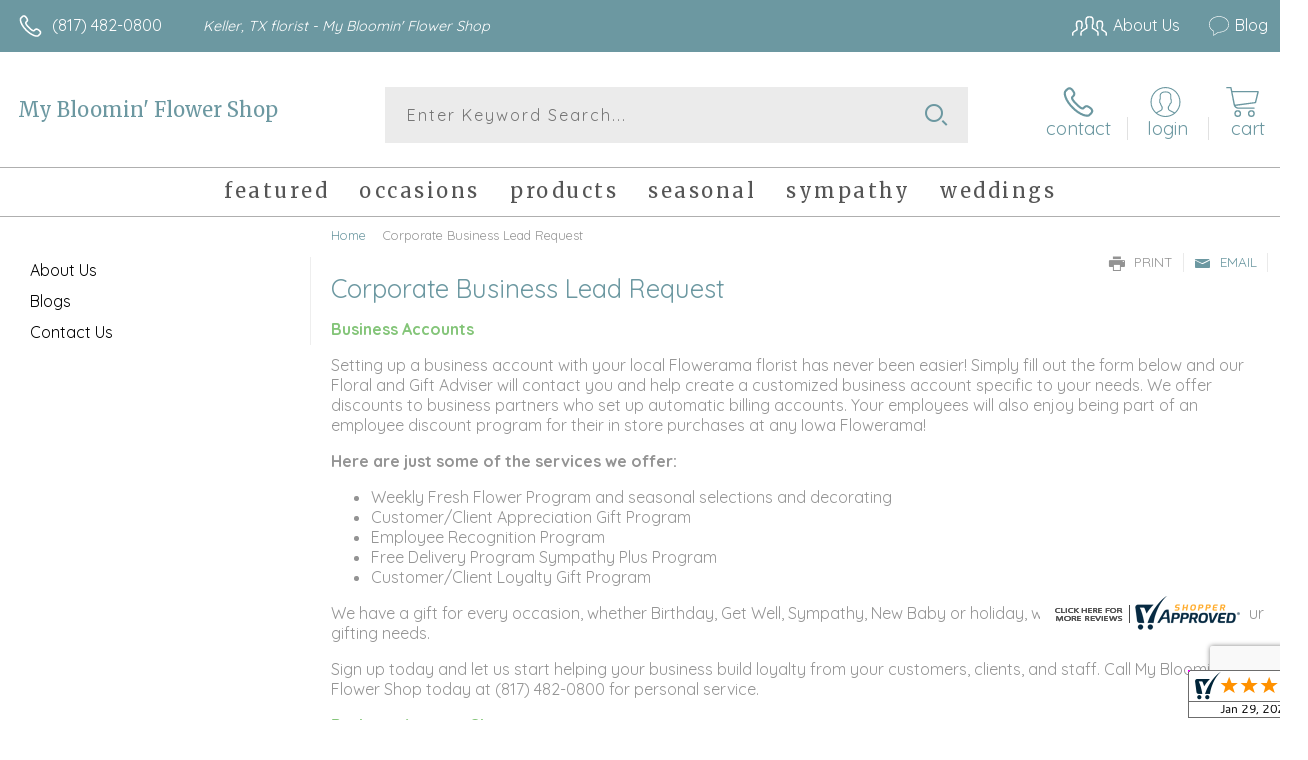

--- FILE ---
content_type: text/html; charset=utf-8
request_url: https://www.google.com/recaptcha/api2/anchor?ar=1&k=6LdgtlUrAAAAAEJykXZMOAj7nqpl_Cx4aWrdLJyR&co=aHR0cHM6Ly93d3cubXlibG9vbWluc2hvcGtlbGxlci5jb206NDQz&hl=en&v=N67nZn4AqZkNcbeMu4prBgzg&size=invisible&anchor-ms=20000&execute-ms=30000&cb=iqz5c29bdy89
body_size: 48567
content:
<!DOCTYPE HTML><html dir="ltr" lang="en"><head><meta http-equiv="Content-Type" content="text/html; charset=UTF-8">
<meta http-equiv="X-UA-Compatible" content="IE=edge">
<title>reCAPTCHA</title>
<style type="text/css">
/* cyrillic-ext */
@font-face {
  font-family: 'Roboto';
  font-style: normal;
  font-weight: 400;
  font-stretch: 100%;
  src: url(//fonts.gstatic.com/s/roboto/v48/KFO7CnqEu92Fr1ME7kSn66aGLdTylUAMa3GUBHMdazTgWw.woff2) format('woff2');
  unicode-range: U+0460-052F, U+1C80-1C8A, U+20B4, U+2DE0-2DFF, U+A640-A69F, U+FE2E-FE2F;
}
/* cyrillic */
@font-face {
  font-family: 'Roboto';
  font-style: normal;
  font-weight: 400;
  font-stretch: 100%;
  src: url(//fonts.gstatic.com/s/roboto/v48/KFO7CnqEu92Fr1ME7kSn66aGLdTylUAMa3iUBHMdazTgWw.woff2) format('woff2');
  unicode-range: U+0301, U+0400-045F, U+0490-0491, U+04B0-04B1, U+2116;
}
/* greek-ext */
@font-face {
  font-family: 'Roboto';
  font-style: normal;
  font-weight: 400;
  font-stretch: 100%;
  src: url(//fonts.gstatic.com/s/roboto/v48/KFO7CnqEu92Fr1ME7kSn66aGLdTylUAMa3CUBHMdazTgWw.woff2) format('woff2');
  unicode-range: U+1F00-1FFF;
}
/* greek */
@font-face {
  font-family: 'Roboto';
  font-style: normal;
  font-weight: 400;
  font-stretch: 100%;
  src: url(//fonts.gstatic.com/s/roboto/v48/KFO7CnqEu92Fr1ME7kSn66aGLdTylUAMa3-UBHMdazTgWw.woff2) format('woff2');
  unicode-range: U+0370-0377, U+037A-037F, U+0384-038A, U+038C, U+038E-03A1, U+03A3-03FF;
}
/* math */
@font-face {
  font-family: 'Roboto';
  font-style: normal;
  font-weight: 400;
  font-stretch: 100%;
  src: url(//fonts.gstatic.com/s/roboto/v48/KFO7CnqEu92Fr1ME7kSn66aGLdTylUAMawCUBHMdazTgWw.woff2) format('woff2');
  unicode-range: U+0302-0303, U+0305, U+0307-0308, U+0310, U+0312, U+0315, U+031A, U+0326-0327, U+032C, U+032F-0330, U+0332-0333, U+0338, U+033A, U+0346, U+034D, U+0391-03A1, U+03A3-03A9, U+03B1-03C9, U+03D1, U+03D5-03D6, U+03F0-03F1, U+03F4-03F5, U+2016-2017, U+2034-2038, U+203C, U+2040, U+2043, U+2047, U+2050, U+2057, U+205F, U+2070-2071, U+2074-208E, U+2090-209C, U+20D0-20DC, U+20E1, U+20E5-20EF, U+2100-2112, U+2114-2115, U+2117-2121, U+2123-214F, U+2190, U+2192, U+2194-21AE, U+21B0-21E5, U+21F1-21F2, U+21F4-2211, U+2213-2214, U+2216-22FF, U+2308-230B, U+2310, U+2319, U+231C-2321, U+2336-237A, U+237C, U+2395, U+239B-23B7, U+23D0, U+23DC-23E1, U+2474-2475, U+25AF, U+25B3, U+25B7, U+25BD, U+25C1, U+25CA, U+25CC, U+25FB, U+266D-266F, U+27C0-27FF, U+2900-2AFF, U+2B0E-2B11, U+2B30-2B4C, U+2BFE, U+3030, U+FF5B, U+FF5D, U+1D400-1D7FF, U+1EE00-1EEFF;
}
/* symbols */
@font-face {
  font-family: 'Roboto';
  font-style: normal;
  font-weight: 400;
  font-stretch: 100%;
  src: url(//fonts.gstatic.com/s/roboto/v48/KFO7CnqEu92Fr1ME7kSn66aGLdTylUAMaxKUBHMdazTgWw.woff2) format('woff2');
  unicode-range: U+0001-000C, U+000E-001F, U+007F-009F, U+20DD-20E0, U+20E2-20E4, U+2150-218F, U+2190, U+2192, U+2194-2199, U+21AF, U+21E6-21F0, U+21F3, U+2218-2219, U+2299, U+22C4-22C6, U+2300-243F, U+2440-244A, U+2460-24FF, U+25A0-27BF, U+2800-28FF, U+2921-2922, U+2981, U+29BF, U+29EB, U+2B00-2BFF, U+4DC0-4DFF, U+FFF9-FFFB, U+10140-1018E, U+10190-1019C, U+101A0, U+101D0-101FD, U+102E0-102FB, U+10E60-10E7E, U+1D2C0-1D2D3, U+1D2E0-1D37F, U+1F000-1F0FF, U+1F100-1F1AD, U+1F1E6-1F1FF, U+1F30D-1F30F, U+1F315, U+1F31C, U+1F31E, U+1F320-1F32C, U+1F336, U+1F378, U+1F37D, U+1F382, U+1F393-1F39F, U+1F3A7-1F3A8, U+1F3AC-1F3AF, U+1F3C2, U+1F3C4-1F3C6, U+1F3CA-1F3CE, U+1F3D4-1F3E0, U+1F3ED, U+1F3F1-1F3F3, U+1F3F5-1F3F7, U+1F408, U+1F415, U+1F41F, U+1F426, U+1F43F, U+1F441-1F442, U+1F444, U+1F446-1F449, U+1F44C-1F44E, U+1F453, U+1F46A, U+1F47D, U+1F4A3, U+1F4B0, U+1F4B3, U+1F4B9, U+1F4BB, U+1F4BF, U+1F4C8-1F4CB, U+1F4D6, U+1F4DA, U+1F4DF, U+1F4E3-1F4E6, U+1F4EA-1F4ED, U+1F4F7, U+1F4F9-1F4FB, U+1F4FD-1F4FE, U+1F503, U+1F507-1F50B, U+1F50D, U+1F512-1F513, U+1F53E-1F54A, U+1F54F-1F5FA, U+1F610, U+1F650-1F67F, U+1F687, U+1F68D, U+1F691, U+1F694, U+1F698, U+1F6AD, U+1F6B2, U+1F6B9-1F6BA, U+1F6BC, U+1F6C6-1F6CF, U+1F6D3-1F6D7, U+1F6E0-1F6EA, U+1F6F0-1F6F3, U+1F6F7-1F6FC, U+1F700-1F7FF, U+1F800-1F80B, U+1F810-1F847, U+1F850-1F859, U+1F860-1F887, U+1F890-1F8AD, U+1F8B0-1F8BB, U+1F8C0-1F8C1, U+1F900-1F90B, U+1F93B, U+1F946, U+1F984, U+1F996, U+1F9E9, U+1FA00-1FA6F, U+1FA70-1FA7C, U+1FA80-1FA89, U+1FA8F-1FAC6, U+1FACE-1FADC, U+1FADF-1FAE9, U+1FAF0-1FAF8, U+1FB00-1FBFF;
}
/* vietnamese */
@font-face {
  font-family: 'Roboto';
  font-style: normal;
  font-weight: 400;
  font-stretch: 100%;
  src: url(//fonts.gstatic.com/s/roboto/v48/KFO7CnqEu92Fr1ME7kSn66aGLdTylUAMa3OUBHMdazTgWw.woff2) format('woff2');
  unicode-range: U+0102-0103, U+0110-0111, U+0128-0129, U+0168-0169, U+01A0-01A1, U+01AF-01B0, U+0300-0301, U+0303-0304, U+0308-0309, U+0323, U+0329, U+1EA0-1EF9, U+20AB;
}
/* latin-ext */
@font-face {
  font-family: 'Roboto';
  font-style: normal;
  font-weight: 400;
  font-stretch: 100%;
  src: url(//fonts.gstatic.com/s/roboto/v48/KFO7CnqEu92Fr1ME7kSn66aGLdTylUAMa3KUBHMdazTgWw.woff2) format('woff2');
  unicode-range: U+0100-02BA, U+02BD-02C5, U+02C7-02CC, U+02CE-02D7, U+02DD-02FF, U+0304, U+0308, U+0329, U+1D00-1DBF, U+1E00-1E9F, U+1EF2-1EFF, U+2020, U+20A0-20AB, U+20AD-20C0, U+2113, U+2C60-2C7F, U+A720-A7FF;
}
/* latin */
@font-face {
  font-family: 'Roboto';
  font-style: normal;
  font-weight: 400;
  font-stretch: 100%;
  src: url(//fonts.gstatic.com/s/roboto/v48/KFO7CnqEu92Fr1ME7kSn66aGLdTylUAMa3yUBHMdazQ.woff2) format('woff2');
  unicode-range: U+0000-00FF, U+0131, U+0152-0153, U+02BB-02BC, U+02C6, U+02DA, U+02DC, U+0304, U+0308, U+0329, U+2000-206F, U+20AC, U+2122, U+2191, U+2193, U+2212, U+2215, U+FEFF, U+FFFD;
}
/* cyrillic-ext */
@font-face {
  font-family: 'Roboto';
  font-style: normal;
  font-weight: 500;
  font-stretch: 100%;
  src: url(//fonts.gstatic.com/s/roboto/v48/KFO7CnqEu92Fr1ME7kSn66aGLdTylUAMa3GUBHMdazTgWw.woff2) format('woff2');
  unicode-range: U+0460-052F, U+1C80-1C8A, U+20B4, U+2DE0-2DFF, U+A640-A69F, U+FE2E-FE2F;
}
/* cyrillic */
@font-face {
  font-family: 'Roboto';
  font-style: normal;
  font-weight: 500;
  font-stretch: 100%;
  src: url(//fonts.gstatic.com/s/roboto/v48/KFO7CnqEu92Fr1ME7kSn66aGLdTylUAMa3iUBHMdazTgWw.woff2) format('woff2');
  unicode-range: U+0301, U+0400-045F, U+0490-0491, U+04B0-04B1, U+2116;
}
/* greek-ext */
@font-face {
  font-family: 'Roboto';
  font-style: normal;
  font-weight: 500;
  font-stretch: 100%;
  src: url(//fonts.gstatic.com/s/roboto/v48/KFO7CnqEu92Fr1ME7kSn66aGLdTylUAMa3CUBHMdazTgWw.woff2) format('woff2');
  unicode-range: U+1F00-1FFF;
}
/* greek */
@font-face {
  font-family: 'Roboto';
  font-style: normal;
  font-weight: 500;
  font-stretch: 100%;
  src: url(//fonts.gstatic.com/s/roboto/v48/KFO7CnqEu92Fr1ME7kSn66aGLdTylUAMa3-UBHMdazTgWw.woff2) format('woff2');
  unicode-range: U+0370-0377, U+037A-037F, U+0384-038A, U+038C, U+038E-03A1, U+03A3-03FF;
}
/* math */
@font-face {
  font-family: 'Roboto';
  font-style: normal;
  font-weight: 500;
  font-stretch: 100%;
  src: url(//fonts.gstatic.com/s/roboto/v48/KFO7CnqEu92Fr1ME7kSn66aGLdTylUAMawCUBHMdazTgWw.woff2) format('woff2');
  unicode-range: U+0302-0303, U+0305, U+0307-0308, U+0310, U+0312, U+0315, U+031A, U+0326-0327, U+032C, U+032F-0330, U+0332-0333, U+0338, U+033A, U+0346, U+034D, U+0391-03A1, U+03A3-03A9, U+03B1-03C9, U+03D1, U+03D5-03D6, U+03F0-03F1, U+03F4-03F5, U+2016-2017, U+2034-2038, U+203C, U+2040, U+2043, U+2047, U+2050, U+2057, U+205F, U+2070-2071, U+2074-208E, U+2090-209C, U+20D0-20DC, U+20E1, U+20E5-20EF, U+2100-2112, U+2114-2115, U+2117-2121, U+2123-214F, U+2190, U+2192, U+2194-21AE, U+21B0-21E5, U+21F1-21F2, U+21F4-2211, U+2213-2214, U+2216-22FF, U+2308-230B, U+2310, U+2319, U+231C-2321, U+2336-237A, U+237C, U+2395, U+239B-23B7, U+23D0, U+23DC-23E1, U+2474-2475, U+25AF, U+25B3, U+25B7, U+25BD, U+25C1, U+25CA, U+25CC, U+25FB, U+266D-266F, U+27C0-27FF, U+2900-2AFF, U+2B0E-2B11, U+2B30-2B4C, U+2BFE, U+3030, U+FF5B, U+FF5D, U+1D400-1D7FF, U+1EE00-1EEFF;
}
/* symbols */
@font-face {
  font-family: 'Roboto';
  font-style: normal;
  font-weight: 500;
  font-stretch: 100%;
  src: url(//fonts.gstatic.com/s/roboto/v48/KFO7CnqEu92Fr1ME7kSn66aGLdTylUAMaxKUBHMdazTgWw.woff2) format('woff2');
  unicode-range: U+0001-000C, U+000E-001F, U+007F-009F, U+20DD-20E0, U+20E2-20E4, U+2150-218F, U+2190, U+2192, U+2194-2199, U+21AF, U+21E6-21F0, U+21F3, U+2218-2219, U+2299, U+22C4-22C6, U+2300-243F, U+2440-244A, U+2460-24FF, U+25A0-27BF, U+2800-28FF, U+2921-2922, U+2981, U+29BF, U+29EB, U+2B00-2BFF, U+4DC0-4DFF, U+FFF9-FFFB, U+10140-1018E, U+10190-1019C, U+101A0, U+101D0-101FD, U+102E0-102FB, U+10E60-10E7E, U+1D2C0-1D2D3, U+1D2E0-1D37F, U+1F000-1F0FF, U+1F100-1F1AD, U+1F1E6-1F1FF, U+1F30D-1F30F, U+1F315, U+1F31C, U+1F31E, U+1F320-1F32C, U+1F336, U+1F378, U+1F37D, U+1F382, U+1F393-1F39F, U+1F3A7-1F3A8, U+1F3AC-1F3AF, U+1F3C2, U+1F3C4-1F3C6, U+1F3CA-1F3CE, U+1F3D4-1F3E0, U+1F3ED, U+1F3F1-1F3F3, U+1F3F5-1F3F7, U+1F408, U+1F415, U+1F41F, U+1F426, U+1F43F, U+1F441-1F442, U+1F444, U+1F446-1F449, U+1F44C-1F44E, U+1F453, U+1F46A, U+1F47D, U+1F4A3, U+1F4B0, U+1F4B3, U+1F4B9, U+1F4BB, U+1F4BF, U+1F4C8-1F4CB, U+1F4D6, U+1F4DA, U+1F4DF, U+1F4E3-1F4E6, U+1F4EA-1F4ED, U+1F4F7, U+1F4F9-1F4FB, U+1F4FD-1F4FE, U+1F503, U+1F507-1F50B, U+1F50D, U+1F512-1F513, U+1F53E-1F54A, U+1F54F-1F5FA, U+1F610, U+1F650-1F67F, U+1F687, U+1F68D, U+1F691, U+1F694, U+1F698, U+1F6AD, U+1F6B2, U+1F6B9-1F6BA, U+1F6BC, U+1F6C6-1F6CF, U+1F6D3-1F6D7, U+1F6E0-1F6EA, U+1F6F0-1F6F3, U+1F6F7-1F6FC, U+1F700-1F7FF, U+1F800-1F80B, U+1F810-1F847, U+1F850-1F859, U+1F860-1F887, U+1F890-1F8AD, U+1F8B0-1F8BB, U+1F8C0-1F8C1, U+1F900-1F90B, U+1F93B, U+1F946, U+1F984, U+1F996, U+1F9E9, U+1FA00-1FA6F, U+1FA70-1FA7C, U+1FA80-1FA89, U+1FA8F-1FAC6, U+1FACE-1FADC, U+1FADF-1FAE9, U+1FAF0-1FAF8, U+1FB00-1FBFF;
}
/* vietnamese */
@font-face {
  font-family: 'Roboto';
  font-style: normal;
  font-weight: 500;
  font-stretch: 100%;
  src: url(//fonts.gstatic.com/s/roboto/v48/KFO7CnqEu92Fr1ME7kSn66aGLdTylUAMa3OUBHMdazTgWw.woff2) format('woff2');
  unicode-range: U+0102-0103, U+0110-0111, U+0128-0129, U+0168-0169, U+01A0-01A1, U+01AF-01B0, U+0300-0301, U+0303-0304, U+0308-0309, U+0323, U+0329, U+1EA0-1EF9, U+20AB;
}
/* latin-ext */
@font-face {
  font-family: 'Roboto';
  font-style: normal;
  font-weight: 500;
  font-stretch: 100%;
  src: url(//fonts.gstatic.com/s/roboto/v48/KFO7CnqEu92Fr1ME7kSn66aGLdTylUAMa3KUBHMdazTgWw.woff2) format('woff2');
  unicode-range: U+0100-02BA, U+02BD-02C5, U+02C7-02CC, U+02CE-02D7, U+02DD-02FF, U+0304, U+0308, U+0329, U+1D00-1DBF, U+1E00-1E9F, U+1EF2-1EFF, U+2020, U+20A0-20AB, U+20AD-20C0, U+2113, U+2C60-2C7F, U+A720-A7FF;
}
/* latin */
@font-face {
  font-family: 'Roboto';
  font-style: normal;
  font-weight: 500;
  font-stretch: 100%;
  src: url(//fonts.gstatic.com/s/roboto/v48/KFO7CnqEu92Fr1ME7kSn66aGLdTylUAMa3yUBHMdazQ.woff2) format('woff2');
  unicode-range: U+0000-00FF, U+0131, U+0152-0153, U+02BB-02BC, U+02C6, U+02DA, U+02DC, U+0304, U+0308, U+0329, U+2000-206F, U+20AC, U+2122, U+2191, U+2193, U+2212, U+2215, U+FEFF, U+FFFD;
}
/* cyrillic-ext */
@font-face {
  font-family: 'Roboto';
  font-style: normal;
  font-weight: 900;
  font-stretch: 100%;
  src: url(//fonts.gstatic.com/s/roboto/v48/KFO7CnqEu92Fr1ME7kSn66aGLdTylUAMa3GUBHMdazTgWw.woff2) format('woff2');
  unicode-range: U+0460-052F, U+1C80-1C8A, U+20B4, U+2DE0-2DFF, U+A640-A69F, U+FE2E-FE2F;
}
/* cyrillic */
@font-face {
  font-family: 'Roboto';
  font-style: normal;
  font-weight: 900;
  font-stretch: 100%;
  src: url(//fonts.gstatic.com/s/roboto/v48/KFO7CnqEu92Fr1ME7kSn66aGLdTylUAMa3iUBHMdazTgWw.woff2) format('woff2');
  unicode-range: U+0301, U+0400-045F, U+0490-0491, U+04B0-04B1, U+2116;
}
/* greek-ext */
@font-face {
  font-family: 'Roboto';
  font-style: normal;
  font-weight: 900;
  font-stretch: 100%;
  src: url(//fonts.gstatic.com/s/roboto/v48/KFO7CnqEu92Fr1ME7kSn66aGLdTylUAMa3CUBHMdazTgWw.woff2) format('woff2');
  unicode-range: U+1F00-1FFF;
}
/* greek */
@font-face {
  font-family: 'Roboto';
  font-style: normal;
  font-weight: 900;
  font-stretch: 100%;
  src: url(//fonts.gstatic.com/s/roboto/v48/KFO7CnqEu92Fr1ME7kSn66aGLdTylUAMa3-UBHMdazTgWw.woff2) format('woff2');
  unicode-range: U+0370-0377, U+037A-037F, U+0384-038A, U+038C, U+038E-03A1, U+03A3-03FF;
}
/* math */
@font-face {
  font-family: 'Roboto';
  font-style: normal;
  font-weight: 900;
  font-stretch: 100%;
  src: url(//fonts.gstatic.com/s/roboto/v48/KFO7CnqEu92Fr1ME7kSn66aGLdTylUAMawCUBHMdazTgWw.woff2) format('woff2');
  unicode-range: U+0302-0303, U+0305, U+0307-0308, U+0310, U+0312, U+0315, U+031A, U+0326-0327, U+032C, U+032F-0330, U+0332-0333, U+0338, U+033A, U+0346, U+034D, U+0391-03A1, U+03A3-03A9, U+03B1-03C9, U+03D1, U+03D5-03D6, U+03F0-03F1, U+03F4-03F5, U+2016-2017, U+2034-2038, U+203C, U+2040, U+2043, U+2047, U+2050, U+2057, U+205F, U+2070-2071, U+2074-208E, U+2090-209C, U+20D0-20DC, U+20E1, U+20E5-20EF, U+2100-2112, U+2114-2115, U+2117-2121, U+2123-214F, U+2190, U+2192, U+2194-21AE, U+21B0-21E5, U+21F1-21F2, U+21F4-2211, U+2213-2214, U+2216-22FF, U+2308-230B, U+2310, U+2319, U+231C-2321, U+2336-237A, U+237C, U+2395, U+239B-23B7, U+23D0, U+23DC-23E1, U+2474-2475, U+25AF, U+25B3, U+25B7, U+25BD, U+25C1, U+25CA, U+25CC, U+25FB, U+266D-266F, U+27C0-27FF, U+2900-2AFF, U+2B0E-2B11, U+2B30-2B4C, U+2BFE, U+3030, U+FF5B, U+FF5D, U+1D400-1D7FF, U+1EE00-1EEFF;
}
/* symbols */
@font-face {
  font-family: 'Roboto';
  font-style: normal;
  font-weight: 900;
  font-stretch: 100%;
  src: url(//fonts.gstatic.com/s/roboto/v48/KFO7CnqEu92Fr1ME7kSn66aGLdTylUAMaxKUBHMdazTgWw.woff2) format('woff2');
  unicode-range: U+0001-000C, U+000E-001F, U+007F-009F, U+20DD-20E0, U+20E2-20E4, U+2150-218F, U+2190, U+2192, U+2194-2199, U+21AF, U+21E6-21F0, U+21F3, U+2218-2219, U+2299, U+22C4-22C6, U+2300-243F, U+2440-244A, U+2460-24FF, U+25A0-27BF, U+2800-28FF, U+2921-2922, U+2981, U+29BF, U+29EB, U+2B00-2BFF, U+4DC0-4DFF, U+FFF9-FFFB, U+10140-1018E, U+10190-1019C, U+101A0, U+101D0-101FD, U+102E0-102FB, U+10E60-10E7E, U+1D2C0-1D2D3, U+1D2E0-1D37F, U+1F000-1F0FF, U+1F100-1F1AD, U+1F1E6-1F1FF, U+1F30D-1F30F, U+1F315, U+1F31C, U+1F31E, U+1F320-1F32C, U+1F336, U+1F378, U+1F37D, U+1F382, U+1F393-1F39F, U+1F3A7-1F3A8, U+1F3AC-1F3AF, U+1F3C2, U+1F3C4-1F3C6, U+1F3CA-1F3CE, U+1F3D4-1F3E0, U+1F3ED, U+1F3F1-1F3F3, U+1F3F5-1F3F7, U+1F408, U+1F415, U+1F41F, U+1F426, U+1F43F, U+1F441-1F442, U+1F444, U+1F446-1F449, U+1F44C-1F44E, U+1F453, U+1F46A, U+1F47D, U+1F4A3, U+1F4B0, U+1F4B3, U+1F4B9, U+1F4BB, U+1F4BF, U+1F4C8-1F4CB, U+1F4D6, U+1F4DA, U+1F4DF, U+1F4E3-1F4E6, U+1F4EA-1F4ED, U+1F4F7, U+1F4F9-1F4FB, U+1F4FD-1F4FE, U+1F503, U+1F507-1F50B, U+1F50D, U+1F512-1F513, U+1F53E-1F54A, U+1F54F-1F5FA, U+1F610, U+1F650-1F67F, U+1F687, U+1F68D, U+1F691, U+1F694, U+1F698, U+1F6AD, U+1F6B2, U+1F6B9-1F6BA, U+1F6BC, U+1F6C6-1F6CF, U+1F6D3-1F6D7, U+1F6E0-1F6EA, U+1F6F0-1F6F3, U+1F6F7-1F6FC, U+1F700-1F7FF, U+1F800-1F80B, U+1F810-1F847, U+1F850-1F859, U+1F860-1F887, U+1F890-1F8AD, U+1F8B0-1F8BB, U+1F8C0-1F8C1, U+1F900-1F90B, U+1F93B, U+1F946, U+1F984, U+1F996, U+1F9E9, U+1FA00-1FA6F, U+1FA70-1FA7C, U+1FA80-1FA89, U+1FA8F-1FAC6, U+1FACE-1FADC, U+1FADF-1FAE9, U+1FAF0-1FAF8, U+1FB00-1FBFF;
}
/* vietnamese */
@font-face {
  font-family: 'Roboto';
  font-style: normal;
  font-weight: 900;
  font-stretch: 100%;
  src: url(//fonts.gstatic.com/s/roboto/v48/KFO7CnqEu92Fr1ME7kSn66aGLdTylUAMa3OUBHMdazTgWw.woff2) format('woff2');
  unicode-range: U+0102-0103, U+0110-0111, U+0128-0129, U+0168-0169, U+01A0-01A1, U+01AF-01B0, U+0300-0301, U+0303-0304, U+0308-0309, U+0323, U+0329, U+1EA0-1EF9, U+20AB;
}
/* latin-ext */
@font-face {
  font-family: 'Roboto';
  font-style: normal;
  font-weight: 900;
  font-stretch: 100%;
  src: url(//fonts.gstatic.com/s/roboto/v48/KFO7CnqEu92Fr1ME7kSn66aGLdTylUAMa3KUBHMdazTgWw.woff2) format('woff2');
  unicode-range: U+0100-02BA, U+02BD-02C5, U+02C7-02CC, U+02CE-02D7, U+02DD-02FF, U+0304, U+0308, U+0329, U+1D00-1DBF, U+1E00-1E9F, U+1EF2-1EFF, U+2020, U+20A0-20AB, U+20AD-20C0, U+2113, U+2C60-2C7F, U+A720-A7FF;
}
/* latin */
@font-face {
  font-family: 'Roboto';
  font-style: normal;
  font-weight: 900;
  font-stretch: 100%;
  src: url(//fonts.gstatic.com/s/roboto/v48/KFO7CnqEu92Fr1ME7kSn66aGLdTylUAMa3yUBHMdazQ.woff2) format('woff2');
  unicode-range: U+0000-00FF, U+0131, U+0152-0153, U+02BB-02BC, U+02C6, U+02DA, U+02DC, U+0304, U+0308, U+0329, U+2000-206F, U+20AC, U+2122, U+2191, U+2193, U+2212, U+2215, U+FEFF, U+FFFD;
}

</style>
<link rel="stylesheet" type="text/css" href="https://www.gstatic.com/recaptcha/releases/N67nZn4AqZkNcbeMu4prBgzg/styles__ltr.css">
<script nonce="kromA7glB9lde2Hnv47X_g" type="text/javascript">window['__recaptcha_api'] = 'https://www.google.com/recaptcha/api2/';</script>
<script type="text/javascript" src="https://www.gstatic.com/recaptcha/releases/N67nZn4AqZkNcbeMu4prBgzg/recaptcha__en.js" nonce="kromA7glB9lde2Hnv47X_g">
      
    </script></head>
<body><div id="rc-anchor-alert" class="rc-anchor-alert"></div>
<input type="hidden" id="recaptcha-token" value="[base64]">
<script type="text/javascript" nonce="kromA7glB9lde2Hnv47X_g">
      recaptcha.anchor.Main.init("[\x22ainput\x22,[\x22bgdata\x22,\x22\x22,\[base64]/[base64]/[base64]/ZyhXLGgpOnEoW04sMjEsbF0sVywwKSxoKSxmYWxzZSxmYWxzZSl9Y2F0Y2goayl7RygzNTgsVyk/[base64]/[base64]/[base64]/[base64]/[base64]/[base64]/[base64]/bmV3IEJbT10oRFswXSk6dz09Mj9uZXcgQltPXShEWzBdLERbMV0pOnc9PTM/bmV3IEJbT10oRFswXSxEWzFdLERbMl0pOnc9PTQ/[base64]/[base64]/[base64]/[base64]/[base64]\\u003d\x22,\[base64]\\u003d\x22,\x22w71OwpvDnsOdwrgpGjXDnAIaw6QoM8O2UE1vXcKWwp9KTcOCwq/DosOAOU7CosKvw4zCqAbDhcKkw73Dh8K4wqQkwqpybkZUw6LCnBtbfMKYw5nCicK/SsO2w4rDgMKMwplWQG5lDsKrH8Kywp0TFsOIIMOHKsOmw5HDunzCvGzDqcKYwrTChsKOwoBGfMO4wqrDuUcMDifCmygdw4EpwoUGwpbCkl7CusOzw53DsmNFwrrCqcO9CT/Cm8OCw5JEwrrCoCVow5tSwqgfw7pTw4HDnsO4acOSwrw6wpRjBcK6OcOiSCXCinjDnsO+TsKmbsK/wptpw61hKMO1w6cpwph4w4w7P8K0w6/CtsOeWUsNw7MQwrzDjsORB8OLw7HCosK0wodIwpjDisKmw6LDp8OyCAY8woFvw6gKPA5Mw61COsOdHsOhwppywrR+wq3CvsK9wos8JMKtwoXCrsKbNVTDrcK9cTFQw5B/Gl/CncOKMcOhwqLDhcK0w7rDphgow5vCs8KYwqgLw6jCmQLCm8OIwqzCgMKDwqcvMSXCsGFIasOuU8KwaMKCGsOOXsO7w6RAEAXDnsKWbMOWZTt3A8Kyw4wLw63CkMKwwqcww6bDmcO7w7/DmWdsQwJwVDxzKy7Dl8Otw6DCrcO8UTxEADnCtMKGKk5Tw75Zd2JYw7QFaS9YDsKtw7/CojwZaMOmYsOLY8K2w6pxw7PDrRpAw5vDpsOzW8KWFcKzGcO/[base64]/[base64]/VsO8fsOBDATCiyLDmTxlw5HCkg9zJkTCicKTBMO8w41Iwp4neMOMwonDjcK2XxPCqRFzw5nDojfDg0pzwpBSw47CimcWWzJpw7TDsX1jwqTDgcKqw4YEwpYgw43DmcKldgIiJDDDqUlPVsKELsOXVlTCr8OhWU5Ww7XDpsO9w4/Cg0HDmcKPZ08RwpJiwqXCjmHDnsOfw6XCh8KTwrbDusKFwqJaRcKNGE5ywq8tZkxZw7gCwpzCjcOow4hFKMKYfsOtMsKdThPCi1nDuTEIw6DCjcOAYyQVWkrDrQw+Bk/DgMOfbUHDiAvDoybCpn4Lw6pxcWzCjsO0HcKIw6LCgsKdw63Cu3lwAcKAfxPDl8Knw7vDjCfCrhHCi8OSYMOKFcOYwr5EwpfCgCVWSV1Rw59JwqplG29bU3x6w6Yiwr9RwoPDrW4+M0bCmcKFw455w60yw4/CusKLwrvDq8K8bcOZTgB1wqt1wokFw5UQw7E8woPDuhbCmlTCpcOaw6x0aHpIwpHDosKIbsOJcFcCwpwvFSgOaMOvQiASX8OyHcK+w7jDocK/alTClcKJaCV5fGZ/w7PCmmjDp2DDgQENZcKAWijCtW5bQcKqNMODBMO2w4/Di8KaMExfw7zCgsOkwo4HGj9qWivCpTx8w6LCrMKCQWDCplZGMTrDqFHChMKhJQQmGXLDkWZQwqkZwqHDm8KYw4rDnETDr8KJCMKnw5fClgYDwqjCsH7CuE9lWXHDhlUywos9RcOxw7gvw4hZwq0iw4c+w5FJCsO+w5QUw4nDnAI8FCPCisKWWsOIAsOBw5NHIMO1fh/Dv1o0wqzDjjXDq2N4wocxwqElBQArLz7DnnDDqsO9BMOcfxXDvsKEw6lABXx0w77CtMKDdX7DiQVUw7bDkMOcwrfClsK1W8KnI0ZfZRhcwo8kw6w9w71Nw5TDsmrCuQ/[base64]/CuXPDisKoQMKRw6p7WxY5wpY+c2gWecOXbmsGwrLDpQJywppVZcKxdTMkB8Olw6vDrMOrwrbDuMO/Q8O6wrNbYcK1w5/DnMOtwrzDomskcSHDhHEKwo7ClU7DiT4FwokGCMONwofDpsOew7nCg8O6G1zDqwYHw4jDmMONC8OHw5s9w7XDn0PDrT3DoRnCjXlvVsOKRCvDtjFjw7rDr2Mwwp5uw4UWH13DmsOsBMKfDsOcfMOxP8K6ZMOBdhZ+HsKBbcOWR2Vkw5bCiFDCkE3Cqy/Cg3PDn2Z/[base64]/CocOPD3PCsMKjwqHCm1LDrl7DvMOhZUs9AsK5w7pDw7LDjnfDgMOML8KkUTjDkinDgMKOH8OvMEUhw6QYfMOpwrsDB8OVIz4vwqnCuMOjwpllwogUakzDoH5mwobDocKDwojDmsKhwq4ZNGbCt8KOCy8Iwo/DoMOIBRk6BMOqwrLCuDDDo8OGVGohwqvCksKbP8OMZ1LCnsKZw4/Dp8Kxw6fDi0J9w7VaXxRPw6dBUg0SMX3DrcOFCWLCs0nChxHDlsO0Bk3CgMKvMSvDhEzCgX4GG8OCwrXCk0TCoFQZPWXDqUHDm8K/wr8fLhUVSsOhXMKUwpHClMOiCyfDtBLDuMOsF8OUw43DlMKndjfDnGLDp1x0w7nDs8OiP8ONcy9WJ2DCu8K7NcOdLsKBV1jCrsKLBsKDWj3DmS3DsMOZMsKVwoRewpPCncO/w4DDjDRJOXvDrDQ/w7fCp8O9MsKXwo7CsDPCgcKaw6zDrcKhDGzCtMOiL2wWw5FtJn/CjMO4w7/DjcO7LEdiwr0lworDm3lvwp4AXm/DliR/w7vCh3PDtifCqMKgTAzCrsOGwrrDjMOCw7UwYXMCw5EiSsOrMsOkXB3DpMK8wrXCm8O/B8OXwrcJJ8ODwqXCi8KJw7ZIJcOTQsK/cUvCp8OxwpMLwqV2w5zDiX/CrsOiw6LDvBDDkcKbw5zDmMKHZMKibURvwqzCswwALcKWwrfDsMOaw4jChsKqRMKMw7rDmcK/[base64]/ChQDCn8KbccORw4wKXy/[base64]/A8Krw7LClyNwW8K2F8Klw7VoScOhw6dVRVIhw6gpOFbDqsO/woEROBDCh2ITPxjCuG01NsOyw5DCplMqw63DoMKjw6ItM8KIw7zDjcOsS8O8w6bCgh7DkRR8LsKSwqoBw7dcKcKKwqcSbMKkw4vCm2hkKRfDqgA/SnB6w4rChXjCosKdw47Dv1JxDcKdRSLCq1XCkCbDrALDrSnDqMO/w67CgVAkwooNGsOqwo/[base64]/[base64]/CqyYSHWvCtsOXw6tsZlJCwoNeRGk/DS98w65aw5INwoUAwqXDph3DlmnCnSvCiQXDll1kEhMbVHnCox9jHMO3w4/DkmzCmsKjQcO7JMOvw7fDj8KHEcOJw611wofDlSnCosKDej4TEwY7wqIsGzILw5YowqB9DMKpOMOtwoIwGGLCmDDDgALCs8Ovw6gJSR1Yw5HDs8KhGcKlFMOTwpzDgcK+QnILMwbCoiDCqsKOfsOYXMKFU0/[base64]/CtcKhEcOQw4ktSMKXRmFVwp8sw4MLcsKlN8KKUsO+R2BEwp/[base64]/KsKEATbDl2bCs8Ocw7rCgzDCgsKzBMOKw7rCvjoqCCvCv3cDwrnDicKqQsOtYMKRO8KQw67DvnvCjMO9woDCscK0JzNqw5PCmsOKwoDCuiEFYMOAw67Clxdywr7DicKtw6bCo8OPwrTDtsOPMMKdwo/CgW/DlzzDhzwKw79rwqTCnVMhwqHDgMORw4XDhRUQJRR7BMO+SMK6TMKTSsKRSilewolvw7UQwr1iMXfCjxJiE8KHLsK7w7EWwq7DqsKAWlbDvWU6w4AVwrbCiUpOwqFRwqk9GB7DkBxdFkdew7TDs8OGHsOyCQrDrcOBwpQ6w5/DgsO3csKUwphlwqUnPWoCwrgPGknCkzrCuDzDu0/DqiTCgRBqw6XCvwbDt8OFw5rDpibCtMO/[base64]/DjCbCty5EAW7DscK2NMOzwq/CrnPClMKiw4wdwrXCrUTCqBLCssOpXcKGw5MyXMOdw7PDh8OWw4J/[base64]/CpkPDvMO5dcKcw4nCnsKwYB9Ow5bDs8OAXkTDslx2w63DiVYHwqsVcXbDugNvw7YRSwzDuw/DlnLCiERxHlMJBMONw49dJMKlPDHDq8OlwrvDqcKxbsKrZsK2wqbDgybDoMO0a2kEw4DDsS7Dk8KeMsORBsOmw73DpMODP8OLw7jCk8K9b8OLw4XCssKewpDDo8O+UzBWw6nDih/[base64]/BgDDjE/CoWjCucO5w4zCqQbCvCrCqsOlwrg/w5BxwrojwpjCusKhw63CmQdCw6xzQXLDm8KJwpFtR1AbZSFJanvCvsKoXSsCKyVPbMOzG8O+KsKzUz/CrcODNSLDrsKheMKdwoTDmDh5FXk9w7ssacO+w6jCqzRkD8O7XgXDqsOxwohWw506GsOZIDTDmybCj2QGwrg6w7LDh8Ktw5fCvV4lIEdOYsKRA8O5f8K2w4HDgw1mwpnCqsOJRzQ7IcOeQ8O3wpnDuMKnbBnDpcKAw5E/[base64]/[base64]/DnULDkMK9Vz7DlVTDmk7DicOQM1cID2ojwrMUwo43wrojagpFw5vCh8Kfw4bDsyA7wrsgwpPDsMOuw4A5w4DDicOzZ2JFwroIchBywoXCi2hKNsO+wqbCgg9WYmHCpEBzw73CqUFowrDCosOaQwBfVBHDimLCsxEUaCoFwoR/wod6F8OEw5bDkcKISEoIwpZWWzfCqsO7wrUUwot2woPCi17CrsKpWzzCoSQiWcO/PDPDlRFAOcKdw7d0K31aQ8O9w4oTJMKeEcK+AlxyDUzDpcORZsOCSnHDssOAORTCiQfChRovw4LDvWUFa8ONwqPDsyMJWwxow4TCt8OVegcQMcOUVMKGw5/CuzHDnMOaNsOHw6tHw4jCtcKyw4/DoFbDpQPDosOew6rCm1HDv0zChMKow54cw7p/wooTb04Mw6fDl8Oqwo0ewpfDhsOTR8OqwpV8XsOUw6IPNVXCk0ZRwqtvw7olwogYwpbCq8O3JlrCqGfDpE3CoDzDnMK2w5bCtsOcYsO0XMOEQH48w4Mow7bCpH/CmMOhJsO6w4NYwpXCmzFjDGfDkynClnhkwqbDh2hnO2TCpsKGTA0Ww4pPZcOaKS7ClWcpB8OEwoxXw67DlcOAcz/[base64]/DgWNqwr/[base64]/RsK9w6LCvsOXw6NJw5QVLMKTw7M9OzrDqVpAKcOZX8KRTiAJw65nRsOOV8K6wobCscKQwoUnZCDCmsOJwo7CuhTDmB/Dv8OJLMKYwqHDmm/DqmLDtGHCh3Elwq06SsO8wqPDssO5w55lwozDscO4YyJSw75VU8K6ZzdRwoV8w7/[base64]/DhsKuRcOmwokpSsO9bsOywpzChBR6SzFsWsK9w7Zawr5MwrFJw6DDnwXCncOOw4svwpTCsHwLw4s4fMOTN2vCicKfw7zDhSbDtsKvwqzCuSp2wpBiw40Vwr5Ww4Y/AsOmBknDgk7CgcOgAGfDqsKDwq/Cn8OmSVFSw6HChTVNXS/CjWXDoE17wodrwrvDnMOxHGl5wp4JU8KDOwrDoVhldMO/wo3DvDDCpcKYw44GVAHClQF/QErDrGwuw4rCsVFYw6zCj8Klb2DCtsOuw5vDk2JxI0tkw49tCjjChEBvw5fDnMKfwofDpizChsO/aXDCuVjCtW1NJVs4w4gKX8K/CcKdw5LDqD7DnnXDim5ybiYpwrU5BcKRwqlyw64WQ09bFcO7U2PCl8OCdWYAwqvDvmvCtU3DgSvCkkV6XWQow5Nxw43Dh1bCn3vDh8OLwrwfwpLCj1sLFhRQwprCo2IrVjl2BmfCk8OCw6ACwrMhwpsbOcKQBMKZw5EFwrIbaFPDl8OKw5drw7/[base64]/Du0XDmsKhW8KTw4DDnsKMw47DtSwkdkhbw49BP8K9wrwuKgnDkx7Co8OFw6jDosK1w7vCpcK5K1nDtMK+wqHCsFbCv8KSPGvDoMO9w7TDjQ/Cjksgw4oFwpfCs8KVYiUdc3/ClMO+w6bCqsK+XMKnUcOxJMOrS8OeC8OSCivCuAtTHsKqwobDicKBwq7CnVEcMsKLw4bCj8O1XXQdwozDh8K5G1/CoCg6UzHCsH4od8OnWDLDsy92fXvCpcK9cTfCqmsowr8xMMOwe8KDw7HDgsOLwp1bwoXCk3rClcOswpPCq1Jyw6nCmsOCw49GwrtdFcKKw5AkAMOXFFg/[base64]/DgcOYwqbCjMOIdyVdwovCosO/TMOfw5jDmQvCjlbClMKRw4zDn8KTK2LDl2DCnVXDtcKjBcKAd0VcJ1AWwo7DvShBw7nCrMO/YsOpw6fDl0ViwrdbI8OkwrEiHm9VRRHDuEnDn1IwccO/[base64]/[base64]/[base64]/V1gdSsOVOcK3d31jNBp3wobCjW1Sw7bClcKVwps6w5PCicKvw648OVceKcOwwrfDgSt8FMORdDAuDBUAw4wmOMKKwrDDmgVfHh5VUsOQwolew5svwp3CqMKOw5sce8KGd8KHHnLDncKRw5Igf8KjeVt+IMOtdR/DjyBMw5QuPsKsPcOswpsJfCcsB8KxWSHCjUJcX3PCpATCrWV1csOOwqbClsKHcH9tw5Yzw6ZTw7dVaCg7wpUjwoDCkirDrMKvHXI9NsKXN2UYwqR/IGc5U35AMTwLMsKXEMORdMO4LyvCnFvDjVtFwqQOdy8Awr/[base64]/CjsOjIDIEwo/DicOowqEBw6PCoQbDm8Opw6/[base64]/[base64]/DicKbEcK0wqPCol5jHcOOw5wYQ8KPwqYoSn4rwq5Iw7zDr0MfUsOvw6XDjcO2KsKIw5tYwptMwo9fw7o4BzwSwpfChsOaeRDCsz0qVsO5FMOSPMKEwrASTjLDmMORw57CmsKmw7rDvxLCqDLDmy/DnHbChjLDnMOQwofDjVnCnUdDQcKXwqLCnTXDsGXDq0Fiw6UVw6DCu8K2w5/DvSgcDsOHw5jDpMKKI8O9wrzDpsK0w6nCmB9Sw5Vowo9jw6RXwpDCnShiw7wtHxrDtMOfDD/DqRrDvsOJPsKTw4xDw7gzFcOTwpvDvcOlCHDCthQoNCPDghVUwoNhw5vDgEh8JW7CgxsbDMKEZVpDw6FnOGl4wpXDnMKMJxFCwqBrwoJqw4ZzPsOjEcKBw7LCusKrwozCmcOFwqZBwrrCsCBhw7rDqT/Ct8OUPg3CijXDgsKUdMKxI2tEwpcSwpEMek/[base64]/[base64]/CrcO5wpfCgMKBwopKPgDCtMK3ZcOYbWHCrsKbwpvDkRIVwrfDlF4Jw5/CqR4ew5zCo8KNwoJ+w6YHwoTDjcKEfMONwrbDmAlXw7MawrFUw4LDlsK/[base64]/ClkfCtmHClQ/CpMOhZGjCtmwSeMKUDGDCiMOgwpA/OjNZfGl5NMOlw77Ck8OAbW/DpSZMSVUeI0/Cq3gIVyQkGTsZUMKTAFDDtsOoNcO+wp7Du8KZVlQNSiDCjcOua8KGw7vDgAfDkhLDusO3wqTCgD0SKMKXwr3DiAPCtnbCqMKRw4bDm8OIQVFsIlLDq14ZUjNUacOHwrzCuzJpYlJbazrCpsK0ZMK4YMOFFsKufMOewqdkaRLDg8K/XkPCpMKswpsUG8OrwpRww6rDlDRMwq7DnBZrJMOtLcOgVsORGUHCiXLCpDxlwqrCuiHCsnlxHUDCs8O1L8KdSGzDkiNHasKQw45NcVrCnSgIw4xuw4jCi8O7wrE9XybCuR3CpCxNw7jDnG4hwr/DnnR1wo/CjGdWw4jCgy08wpAMwohAwqVIw4hRw4NiJMKAwpDCvE3Co8OQYMK5XcKdw7/CrS1TCikLd8KNw4LCocOXBcK4wqZjwpA6JAJHw5vCkn4Yw5/CvQxFw7nCtU1Pw7kWw7PDiBcNwoQDw7DCocKpLUHDigMMRcOTYMOIwprCucOpNR0gacKiw5DCohjClsK2w5PDpsK4YMOtEm4RZQVZw6XCknt8w6TDmsKJwoY5wr4Swr/Cn3nCgsOOe8KgwoNsaRUCBsKiw6kMw5XCs8OiwoxkU8K4G8O6GHfDisKMwrbDsjPCs8KPXMOZZMO5JXoUYQwWw41bw4NOwrTDsA7CtRYgBcOzbgbDsnEJXcO/w6DCm2M2wqnCjDtSRVDClF7DpC9Dw4ZlCsKCQT18wo0qFAhMwo7CnBDDl8Ogw5hQMsO1GcOYHsKVwqM8CcKqwqDDp8OYUcK9w6PDmsOTS03DpMKkw7smFUDDpjTDuSsaCcOwclU4w5fCmnrCiMK5O1LCiVdbw7ZWw7vDvMKKw4LCpcKHcX/[base64]/[base64]/[base64]/CuHA3XsOqwpfDhcOswoZpWFshGxHCnx9MwrXClGonw5vClMO/w5zCvcKbwp7Cn1jCrcOww4TDoDLCs2TDkcOQFRAHw7xGV2nDu8O4w5DCoATDnF/DicK+YyhFw74ew4R3HxAncik9WT91M8KDIcOkMsKBwoLCmxXCv8ORwqYDSR13eE7Clmh8w5rCoMOxw6bCmn14wqzDmBBjw4DCvARlw6YNasKEwrJwMsKxw5MaZiIxw6/[base64]/[base64]/DpsKcDhzCpsKRwqhpdhVJw5xIIcOJwoDClsOJIQA8wo4HScOawr99Kw1sw51tS2PDosO6ZSLDvkc2dsOZwpbCo8OiwofDjMOnw79+w7nDlMKxwpxgw7rDk8OIwo7CmcOBWAg5w6TCksOdw67DnQQ7PwZIw7/Ck8OVFlPDjnjDosOcTGHChcO/RsKDwqnDl8O/w57CkMK1woh6w4ENwqxZw47Dmn7CkirDgk3Dt8Kbw7/[base64]/[base64]/CqMONw7QOw5ozw7DDkg8iPMKhwrLDsz8gGMOJVsKHHzzDvMK9YALCh8Kzw70VwrRTO0TDnMK8wog9ZsK6w717ZMOWbsO9EcO1LwJAw5QXwrF7w5nCjUfDrBPCoMOjwqvCrcKHGMKiw4PCnCvDscOoXsO5UmMTP3kZMMKTwoDDnzILw5zDm1/CsjHDmDViwrnDrMKXw5VFGk4Ow6HCv17DlMKQBkIvw6pGZ8Kpw7cuwrdOw5bDiW/Dr0ZDw4cXw6Adw4fDo8Olwq7DlcKuw6wnK8Kmw73CmC3Cm8OqCkTCp0PDrsODAADCj8O4d1fCnsOvwrE/BD4iwpbCtXcLTsOFb8Owwr/CrjPDisKweMO8wrHDk1RJLRDDhA3DnMK6w6oBwojDmsK3wqfDnzXChcKgw5LCugciw77CgVLCkcK4AhQzNhjDkMOhSSnDq8KowpkFw6HCq2krw75zw6bCty/CssO/w6zCtcONGcOLA8KwF8OcE8KCwpR8YMOKw6nDu0VkV8O6EcKCQ8ONMcOWEATCpcKzwo4kWB7CohnDiMOCw43DiWEVwpJQwpjCmzzCqlBjwpfDgcK4w7XDmGVYw7tSFMK0KMOewpZCYcKjM1kkw47CgALCiMKkwqISFsKLAQ47wpEYwpoIDhvDomk0w5w+w4Zrw7/Co1XCjG5bw7HDqDQ4FFrDkHREwrrCuhXDv0vCvcO2X2BfwpfCizrDs0zDqsK2w7HDlMKAw4Vtwp9HIjzDo0Zgw7XCvsKLKMKCwqvDj8Ojw6FTCsOoA8O5wqN6w7V4CCMqHx/DjMKbworDjh/DkDnDvmjDjDYSTV8dYizCssKicE0ow7LChcK9wrl9BsOqwqZLDADCpFtow73DmsOOw4bDjnwtRwvCpF16wrUNGsKGwrHCnjDDtsO8w7ULwpw8w6lqw44uwrLDoMKtw7/[base64]/CkcOfO8KKOX8Xw7UcSMK2NcKEw4B7w7/[base64]/w6hhYsKnd1nCgQXCuVNawqN3BF0RV8KCwrVaXXcgTSPCnR/CosO7IcKmYT3CtxhqwoxfwrHCphJvw7YzOh/Cu8K4w7B9w5nChsK5el5Cw5XDnMKYw4oHdsOnw4lHw4LDjMKLwrcAw7hTw4DCoMOJbSnDtDLCj8K5b2dYwrJJCE7Cr8KyE8O3wpRiw7N/wrzDisKdw50XwpnCrcKSw4HCt2FAFBXChcKcwpXDqmpuwoVuw6bCtARywqXCmAnDosK9w6Igw4rDlsOYw6A8IcKcW8OLwp3DpsKywq1sVHg/[base64]/w6l6Q8KXw5zCh1Icw6MeAQ3Ds8KDw59Fw5PDgMK7TMKlYwZ+KzlQX8ORw4XCo8OvXThIw6YHw7bDhMKow5MLw5jDiTosw6XCsSPCj2XCuMKgwosrwr7Cj8Kdw68Gw4HDisOIw7bDmMO/FMOeAV/DnkABwoDCncK4wq9swq3DicO6w54aHSHDqcOtw50VwothwovCt1BTw4wywqvDukxbwplcAX/CmcK7w4QJOSgNwqzDlcObF0tkA8KFw4kBwpJDbCxqaMONwrIxPUV5EhoiwoZzUsOpw6NUwpUSw5zCpcKHw4N+GcKKSijDn8OAw6DCusKvw7BAF8OdB8OJw5jCsiJxQcKkw5TDrsKlwrdawo/Dlw8WfsKJUWQjMsKWw6g/[base64]/CpsKqDnZsKHx5fcKew5QBWUDCoH4Ow5LDnkh+w7EDwqLCssOkEcOxw6DDn8KLPyrCocK4HMONwqJGwp7ChsKoCX7CmEFYw4jCllIfbMO9aXZXw47Cm8Oaw7nDvsKODFrCiDwZK8OLS8KeacOYw5BAOC7DsMKMw7TDvsO/w4HClMKPwrUwEsKkw5LDlMO0ZQDCk8KgV8Oqw4FiwrLCvcKVw7ZZNsO+Q8Kmwo8VwpnCo8K6Sn3Du8Kxw5bCumpRwo1PHMKywrZuAG7DpsONRUAcw6LDgkNkwpvCpU7CuTjDmT/CqyZ1woPDiMKDwo7ChMOtwqQzSMOXaMOVb8KmFEzCjMK+KDg6w5TDlXh6wqMTO3kJP0s6w6PCiMObw6XDg8K1wrJnw5QVeBwAwoh7VhjClsOOwo/DrsKQw7zDqQDDu0I0w7HCuMOXC8OmfRXCu37Dl1TCqcKXRwUDYC/CmlfDgMKOwph3anluw57DoQACPx3ChyXDqFQHSxjCg8KlUcK3eTJRwpRBFcKow6cWTHoIa8OCw7jCg8KVICRRw4jDusKEe34PSsOpIsKPaWHCvzM0w5vDucKgwpVDDy3DjsKjCsKlMVzClw/DssK0XhBABTbCusKGwroIwq8NJcKvZcONw6LCtsKoZAFrw6BwVcOUCsKmwq3DvGBCEcKCwploODcCC8O7w4fCgmvCksODw6DDpMKrw5nCiMKMFsK2XBgAfxHDkMKmw44LMsKew5fCi2LCgMObw4XClsORwrbDt8K/[base64]/QXBgW8OCfSfClcKmcMKuTcOYwqDCq3PDjxk8wp5YwppCwr7Dr0JyEMKUwojDr0wCw5BxGMOwwpTCmcO7w451M8K/MFtkwrTDh8KvU8K6a8K4EMKEwrgYwrnDvXk/[base64]/wqxew6AMGi0wOBkdw6TDun/CgU/[base64]/Di2bDqcO6BcK8a8KzK8OAwq8rwqsHVEFFKRthw4Iew4QgwqAKZiTCksKKKsO4w75kwqfCr8K6w7PCkGplwqLCo8KBe8KPw5DCjMOsKUvCqgPDrsKKwqfCrcKfe8O6Qj/DscO7w53DuRLCm8OvKDDClcK9SW0ew4cjw6/[base64]/Ct8OnRRbDicKIKkbCksKXFB/[base64]/V3zCkDVJwqnDsEpiw7stcsKvU8KwCjoDwp1df8O/wr7CmMKKGcOdDMKIwoFEQ0fCucOaCMKUXsKMEE8owoZow6s9BMOTw5jCrcOowoZ9C8KnRx8pw6k1w7LCpHzDgsKdw78UwpPDlcKWMcKeAsKRYy1rwqVJDzDDicK9KBNMw7TClsKBZ8OvAA/Cq1LCiTgKC8KCUMOlQ8OCEcOPQMOlPcKxwrTCrizDs2bDtMKnT2bCh3jClcK6Q8KlwrXClMO2w5Nhw6zCj0gkPUzClcK/[base64]/[base64]/w4rCscKlwpBVDsKKGQJJGsKawoo4wprCiMO3GcOUeQRww7zDs13DqgkwcWHCj8OfwrJ8woNawrXCkWbClMO8YMOXwoApOMOlIMK1w77Do3QYO8OBVRjCpA/[base64]/DhcKOw49ewpPDmcOtdRQnPgtZw7FRTnIVw68gw5IKWVfClsKtwrhOwp5CSBDChsOBayzCnRhAwpjClMKrNwHCvjsowoXCpcK8w47DuMKQwo1IwqRsA0YhDMO9w5PDhh/Ck0tsZivCoMOIYsOdw7TDs8K0w7bDosKtw4vClgJ/wqtZHcKZYMOawp3CrDEEwocNasKwbcOqwonDnMKFwptFZMK6wo8dfsK7Sjlyw7bCgcObwpTDvCoxY0VKbsO1wonCvWEBwqA3bsK1wq1QT8KHw4/Dk15Twq8HwqRSwpAAwq7Dt0fCrMKwXQ7CnxzCqMOvHkfDv8KVOyXDucO0Q04Ywo3DqHDDosKBDcKCaSnClsKxw7rDiMOKworDmVo7cSVUT8OyS1xtwpQ+dMO4wrA8IlRkwpjClBM/eiV3w7HCncOUIsOkwrZtw7t5woI0w6fDsy1FDQwIPRdMXWLChcOsbRUgG0nDrGTDngfDuMO5PUBAG08zVcKSwoHDg15YOAcqw4fCv8OkYsOow74EMMOqPUQ2Z1/CvcO9VAvCjX1FasK9w6XCt8KqCcKcLcKQNQ/DhsKFwoHCnhHCoHwnaMKJwqLDlMOvwqUaw6QYw73DnVfDnjIuN8OIwozDjsKTBDoibcKOw5gOwo/DukTDvMK+VhlPw7Z4wrk/EMKuRl8KR8OEDsOSwqbCvkBzw7dqw77DiUJGw58qw43Dj8OuSsKDwqjCsTJ9w5ZSKxoqw7DDu8KXwr/DjcK7f13Do2nCscKjYiYUCWDDlcK+CMOBTTl1PCIeEnnDpMOxM2ATInV3wrrDjDLDrMOPw7pSw6HCo2QcwqwMwqBBX1bDhcO/DcKwwoPDgMKHa8OGesOzPDtbJCFLCzVbwprCoGvCjXJ3PRPDkMO8IxHDq8KLP2HCggUxUMORSRDDn8Kkwo7Dq14/YsKOecOPwo4Pwo/[base64]/CkEDDjiV9wqItwpjDmMKvwqEYdSrCi8OswrTCpRouw5vCuMKIWMKDwoXDvzTDo8K7wojCj8Kkw7/DhsKawr3CkAnDjcOxw6RMdT1Pw6TCusOKw6jCi1E5OijDv3lYY8KCIcOlw5rDuMKDwrJZwotgCMKeV3bCjinDiADCnsKrFMO3w7x9EsO/[base64]/CgR5nwrHDpWDDiwHCkTp2w4NgSjIBL8KCcsKsCCBZPxtCHcO5wofDjDXDlMORw4jDvljCksKew4saEH7CkcKaC8KkfHJRw4hywpPCqsKHwoDCs8K4w65SVcKYw5JNKsOgLwE4cUjDsi/CrzXDpsKcwpzCh8KUwqPCrh95HMOyFgnDjsKkwp93PU7DrQrDvkHDmsKrwpPDpsOdw7F5EmPDtinDoWhjC8Krwo/DtS7CqkjCq3xNPsOywrIkFxcgCcKawqENw47CisOGw7lawpjDiH8awr/CqA7Dp8KgwolSQhvCoyzCgUHCjwnDucOaw4VOw7zCpCVgKMKYQwXDgwV2QDTCmTTCpsOxw53Cn8OcwrvDkwjCnVVIX8OiworCh8OdSsKhw5cowqTDtMKdwo93wpkHw6tXMsKlwrFNK8OSwq4Uw75ZZsKow58ww6nDvm5ywq/DkcK4dUTClztRNRnDgsO1RcOIw43Co8O6wp8aOHDDv8Oew57ClsKnXsKxIUfCkF5Lw6RkwovCosK5wr/Cl8Kpc8Krw6ZJwp4pw5bCocOGR0tMXDF1w5Fxwoohw7bCpMKOw73DggDDvkLDhsK7LQPCuMKgRsKSe8K4BMKWfyHCrMO6wpZiwqrCvX40EQ/[base64]/w4NdCcKKwqnCiMODTDZowpl9PQXCjC3CqcKiwokCwolew7XDmgfCicOkwpfCuMOLJAZcw4XCuGjCr8OhZirDhsOMCsK0wofCmGDCkcOZEMOZEEnDo1lwwoDDocKJfsOywqXCu8O2w5/[base64]/DrA3Chh3DoW/CpMOrMzFFU8KQaSB0wo87wp7CuMO8E8KiM8KDCixQw6zCjS8LMcK2w5vCncKbCsKzw4vDhcO5GHZEAMOwBsKNw63CminDv8K/NTLCtMOaazbDo8KfSjADwpFFwqV9w4nCuX3DjMOTw5oZacOPH8OzMcKSQsOvYcOBZ8K4AcKfwqUGw5AJwpoewrBRWcKMTB3Cs8KSWRk5RUE1AsOPPsKiNMKHwqpnTUbCq3TCvn3DmMO5w5t4cTPDs8K8wovDpsO7wonClcO5w6JgQsK/LhdMwrnCmcOiWyHCs1hnScKLJnfDksOJwpF7O8KOwo9AwofDu8OZEk8zw7jDu8KFEkFzw7rDugLCjmDDkcOGB8KyBXQxw6HDiTPDjTvDqDdowrdSMMOBw6/DuwpmwoEgwpRtZ8Ovwp8jMT7DozPDu8OowpJ+DsKPw4xlw41Kwrhvw51Qwrg6w6/[base64]/[base64]/CiT/CnjVzIcKfw7DDuwDCtn0uPMK1wqElwp9gXAHCjFE2a8KwwqXCmMOsw6tfasKDLcO2w612wqk6wrPDqsKuwqAEWGrChcO7wrckwoZBLcOtVcOiw5rDqhd4T8O6WMOxw4HCmcOaFzhuw4HCngTDownDjihoGRAHCCXCnMO8NzNQwo3CkGjDmH/[base64]/DpsOuwovDhsKlw7IfVsK9KsOsK8O6bFUYw4YWFSvCvMKow641w7cjPDYYwqvDgj7Do8Ovwp5vwohkEcOEA8Ksw4kxw5ASw4DDgDrCpMOJKChrw4nDiU3Chm/[base64]/[base64]/[base64]/[base64]/wo4qwqLCmT7DosOvwqlAw58Hw6UuaR7DoMOOwoVnW01cwofCnyXCpMOkJsOaccOkwr7CgR5hADxmbxLCm1nDmHvDq0nDo3ICbxcdR8KHCybDnmDCh3XDk8KVw5nDmsO4JMK4wo4nM8OGHsO3wrjCqF/CqStvPcKuwrs3HlVNQkcAHMKYZTXCsMKSw7wDw4QKwp8efwfDvQnCt8K2w4zCk1A/w5/[base64]/Y1tMCQLCpsOjw7rCpMKPw4/[base64]/[base64]/CrcK3wrFwHQARwoPDt8Kcw4UqwqbCtMOCwoo6W8OJWCXDsQoHVmPDh3TCosOuwqMKwptrJilyw4PCkAA7ZFlBPMOMw4fDjxvDo8OPAcOZOhl0J1/Ch0fCpsORw7DCmhHCkMKwC8Kew4gpw6XCqMOgw7NHJcOAGsO4w4rClyt0BR7DgzvCuFzDn8KXY8OqLicsw513PQ3ChsKBMsKFw64qwroHw44bwrzDncKSwpDDokQWOWnDr8Opw6DDssOawrbDjy5/wohZwoLDkyPCg8KCXcK/w4PCnMKIfMOADn8rKMKqwqLDtgXClcOLQsOdwop/w5ZJw6XDlsK0w6jCg0vChMKfacKvwrHCosOTdsOAw6d1w6kKw6wxHsKIwpA3woEgMwvCpVDDu8KDYMOfw73Cs1fCkjYCdWzDgMK5w5TDn8O8wqrCh8OywofDvwvCq0o4wr1zw4vDtsKQwojDu8OVw5TCsCHDvcKHC0piYw1yw6jDnxXDs8KzIsOSW8K4w6/[base64]/Cp8OndljDp3w0D8OtPy7CucK9B8OhaGU5ZUTDocOkWCVRwqnCjCTCqcK6JTvDucOYBjQ7wpBFwrM4wq05woZVHcOJK2nCisKAGMOmA1NpwqnChTHCmMOrw7Rzw7IdIcO3w6p2wqNYwrzDhMK1wo0aICBrw7/DocOlTcKWXQrDmB9FwqbCj8KEw4AZECopw5rDqsOeaAsYwoHDv8Kle8Ocw7zDjXNUY1rCocO1WsKrw4fCoWLCosODwpDCr8O4WFZ3QsKMwrELw5nCnsKGwqzDuBPCj8Kww60BeMOw\x22],null,[\x22conf\x22,null,\x226LdgtlUrAAAAAEJykXZMOAj7nqpl_Cx4aWrdLJyR\x22,0,null,null,null,1,[21,125,63,73,95,87,41,43,42,83,102,105,109,121],[7059694,497],0,null,null,null,null,0,null,0,null,700,1,null,0,\[base64]/76lBhnEnQkZnOKMAhnM8xEZ\x22,0,0,null,null,1,null,0,0,null,null,null,0],\x22https://www.mybloominshopkeller.com:443\x22,null,[3,1,1],null,null,null,1,3600,[\x22https://www.google.com/intl/en/policies/privacy/\x22,\x22https://www.google.com/intl/en/policies/terms/\x22],\x224K5Aw4akCHEfG8QjBVU8lOhT15aiFlRpt22azDbvkB8\\u003d\x22,1,0,null,1,1769698163986,0,0,[153,162,229,245,222],null,[193,34,224,53],\x22RC-j5Vz0XbgjgDFyA\x22,null,null,null,null,null,\x220dAFcWeA5LJgUyARRbtCig4RUlLmq7YAOv6AOAnjpveH6f_XPdyCmdE8e6oQysmH8pIxNfCh7iJGPUYEc2reKBYe_p2w8J1HRLeg\x22,1769780963874]");
    </script></body></html>